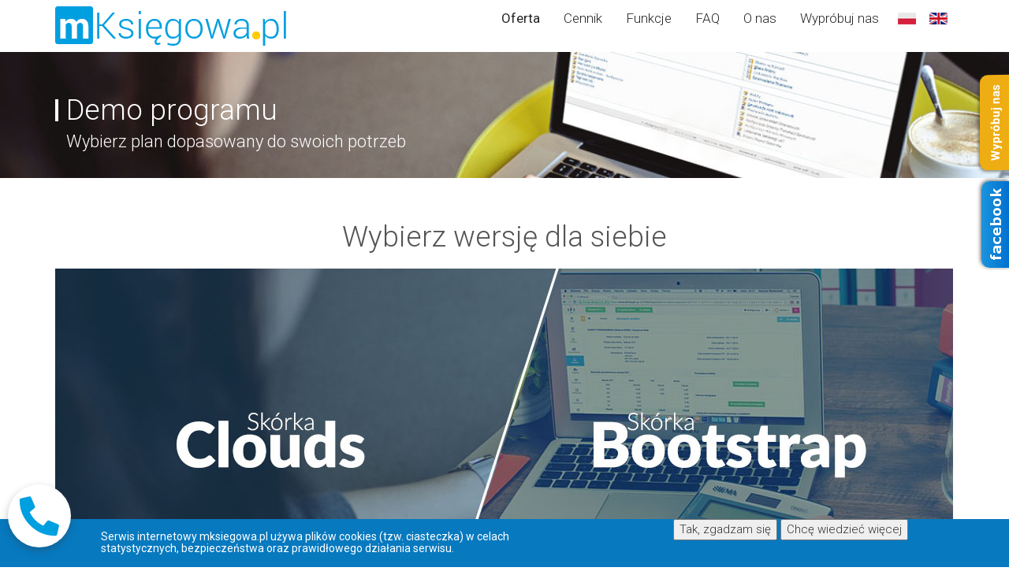

--- FILE ---
content_type: text/html; charset=utf-8
request_url: https://mksiegowa.pl/www/pl/demo-programu
body_size: 7169
content:
<!DOCTYPE html>
<html lang="pl" dir="ltr" prefix="content: http://purl.org/rss/1.0/modules/content/ dc: http://purl.org/dc/terms/ foaf: http://xmlns.com/foaf/0.1/ og: http://ogp.me/ns# rdfs: http://www.w3.org/2000/01/rdf-schema# sioc: http://rdfs.org/sioc/ns# sioct: http://rdfs.org/sioc/types# skos: http://www.w3.org/2004/02/skos/core# xsd: http://www.w3.org/2001/XMLSchema#">
<head>
  <link rel="profile" href="http://www.w3.org/1999/xhtml/vocab" />
  <meta charset="utf-8">
  <meta name="viewport" content="width=device-width, initial-scale=1.0">
  <meta http-equiv="Content-Type" content="text/html; charset=utf-8" />
<link rel="shortcut icon" href="https://mksiegowa.pl/www/sites/all/themes/mksiegowa/favicon.ico" type="image/vnd.microsoft.icon" />
<meta name="description" content="Wybierz wersję dla siebie   " />
<meta name="abstract" content="Wersja demonstracyjna programu pełnej księgowości dla przedsiębiorstw" />
<meta name="generator" content="Drupal 7 (https://www.drupal.org)" />
<link rel="canonical" href="https://mksiegowa.pl/www/pl/demo-programu" />
<link rel="shortlink" href="https://mksiegowa.pl/www/pl/node/3620" />
<meta itemprop="name" content="Demo programu" />
<meta itemprop="description" content="Wybierz wersję dla siebie   " />
  <title>Demo programu | mKsiegowa.pl</title>
  <style>
@import url("https://mksiegowa.pl/www/modules/system/system.base.css?t8h902");
</style>
<style>
@import url("https://mksiegowa.pl/www/modules/field/theme/field.css?t8h902");
@import url("https://mksiegowa.pl/www/modules/node/node.css?t8h902");
@import url("https://mksiegowa.pl/www/sites/all/modules/views/css/views.css?t8h902");
</style>
<style>
@import url("https://mksiegowa.pl/www/sites/all/modules/ctools/css/ctools.css?t8h902");
@import url("https://mksiegowa.pl/www/sites/all/modules/jquerymenu/jquerymenu.css?t8h902");
@import url("https://mksiegowa.pl/www/sites/all/modules/eu_cookie_compliance/css/eu_cookie_compliance.css?t8h902");
</style>
<style>#sliding-popup.sliding-popup-bottom,#sliding-popup.sliding-popup-bottom .eu-cookie-withdraw-banner,.eu-cookie-withdraw-tab{background:#0779BF;}#sliding-popup.sliding-popup-bottom.eu-cookie-withdraw-wrapper{background:transparent}#sliding-popup .popup-content #popup-text h1,#sliding-popup .popup-content #popup-text h2,#sliding-popup .popup-content #popup-text h3,#sliding-popup .popup-content #popup-text p,.eu-cookie-compliance-secondary-button,.eu-cookie-withdraw-tab{color:#ffffff !important;}.eu-cookie-withdraw-tab{border-color:#ffffff;}.eu-cookie-compliance-more-button{color:#ffffff !important;}
</style>
<link type="text/css" rel="stylesheet" href="//cdn.jsdelivr.net/bootstrap/3.3.5/css/bootstrap.css" media="all" />
<style>
@import url("https://mksiegowa.pl/www/sites/all/themes/bootstrap/css/3.3.5/overrides.min.css?t8h902");
@import url("https://mksiegowa.pl/www/sites/all/themes/mksiegowa/css/style.css?t8h902");
@import url("https://mksiegowa.pl/www/sites/all/themes/mksiegowa/css/responsive.css?t8h902");
@import url("https://mksiegowa.pl/www/sites/all/themes/mksiegowa/css/custom.css?t8h902");
</style>
<link type="text/css" rel="stylesheet" href="https://use.fontawesome.com/releases/v5.11.2/css/all.css" media="all" />
  <!-- HTML5 element support for IE6-8 -->
  <!--[if lt IE 9]>
    <script src="https://cdn.jsdelivr.net/html5shiv/3.7.3/html5shiv-printshiv.min.js"></script>
  <![endif]-->
  <script defer="defer" src="https://mksiegowa.pl/www/sites/default/files/google_tag/mksiegowa/google_tag.data_layer.js?t8h902"></script>
<script defer="defer" src="https://mksiegowa.pl/www/sites/default/files/google_tag/mksiegowa/google_tag.script.js?t8h902"></script>
<script src="https://mksiegowa.pl/www/sites/all/modules/jquery_update/replace/jquery/1.10/jquery.js?v=1.10.2"></script>
<script src="https://mksiegowa.pl/www/misc/jquery-extend-3.4.0.js?v=1.10.2"></script>
<script src="https://mksiegowa.pl/www/misc/jquery.once.js?v=1.2"></script>
<script src="https://mksiegowa.pl/www/misc/drupal.js?t8h902"></script>
<script src="https://mksiegowa.pl/www/sites/all/modules/eu_cookie_compliance/js/jquery.cookie-1.4.1.min.js?v=1.4.1"></script>
<script src="//cdn.jsdelivr.net/bootstrap/3.3.5/js/bootstrap.js"></script>
<script src="https://mksiegowa.pl/www/sites/default/files/languages/pl_zcFGZPrlJ0uRLheqG7ZYub4qrVGTLDPGXFuk63MXya8.js?t8h902"></script>
<script src="https://mksiegowa.pl/www/sites/all/modules/jquerymenu/jquerymenu.js?t8h902"></script>
<script src="https://mksiegowa.pl/www/sites/all/themes/mksiegowa/js/mksiegowa.js?t8h902"></script>
<script>jQuery.extend(Drupal.settings, {"basePath":"\/www\/","pathPrefix":"pl\/","ajaxPageState":{"theme":"mksiegowa","theme_token":"0lUeCCOmN73RoPd9o-avb8BqEdu1WiZ6pen38jfCyqY","js":{"0":1,"1":1,"sites\/all\/themes\/bootstrap\/js\/bootstrap.js":1,"sites\/all\/modules\/eu_cookie_compliance\/js\/eu_cookie_compliance.js":1,"https:\/\/mksiegowa.pl\/www\/sites\/default\/files\/google_tag\/mksiegowa\/google_tag.data_layer.js":1,"https:\/\/mksiegowa.pl\/www\/sites\/default\/files\/google_tag\/mksiegowa\/google_tag.script.js":1,"sites\/all\/modules\/jquery_update\/replace\/jquery\/1.10\/jquery.js":1,"misc\/jquery-extend-3.4.0.js":1,"misc\/jquery.once.js":1,"misc\/drupal.js":1,"sites\/all\/modules\/eu_cookie_compliance\/js\/jquery.cookie-1.4.1.min.js":1,"\/\/cdn.jsdelivr.net\/bootstrap\/3.3.5\/js\/bootstrap.js":1,"public:\/\/languages\/pl_zcFGZPrlJ0uRLheqG7ZYub4qrVGTLDPGXFuk63MXya8.js":1,"sites\/all\/modules\/jquerymenu\/jquerymenu.js":1,"sites\/all\/themes\/mksiegowa\/js\/mksiegowa.js":1},"css":{"modules\/system\/system.base.css":1,"modules\/field\/theme\/field.css":1,"modules\/node\/node.css":1,"sites\/all\/modules\/views\/css\/views.css":1,"sites\/all\/modules\/ctools\/css\/ctools.css":1,"sites\/all\/modules\/jquerymenu\/jquerymenu.css":1,"sites\/all\/modules\/eu_cookie_compliance\/css\/eu_cookie_compliance.css":1,"0":1,"\/\/cdn.jsdelivr.net\/bootstrap\/3.3.5\/css\/bootstrap.css":1,"sites\/all\/themes\/bootstrap\/css\/3.3.5\/overrides.min.css":1,"sites\/all\/themes\/mksiegowa\/css\/style.css":1,"sites\/all\/themes\/mksiegowa\/css\/responsive.css":1,"sites\/all\/themes\/mksiegowa\/css\/custom.css":1,"https:\/\/use.fontawesome.com\/releases\/v5.11.2\/css\/all.css":1}},"jcarousel":{"ajaxPath":"\/www\/pl\/jcarousel\/ajax\/views"},"jquerymenu":{"hover":0,"animate":1,"edit_link":1,"click_to_expand":0},"eu_cookie_compliance":{"popup_enabled":1,"popup_agreed_enabled":0,"popup_hide_agreed":0,"popup_clicking_confirmation":1,"popup_scrolling_confirmation":0,"popup_html_info":"\u003Cdiv\u003E\n  \u003Cdiv class =\u0022popup-content\u0022\u003E\n    \u003Cdiv id=\u0022popup-text\u0022\u003E\n      \u003Ch5\u003E\tSerwis internetowy mksiegowa.pl u\u017cywa plik\u00f3w cookies (tzw. ciasteczka) w celach statystycznych, bezpiecze\u0144stwa oraz prawid\u0142owego dzia\u0142ania serwisu.\u003C\/h5\u003E\n    \u003C\/div\u003E\n    \u003Cdiv id=\u0022popup-buttons\u0022\u003E\n      \u003Cbutton type=\u0022button\u0022 class=\u0022agree-button\u0022\u003ETak, zgadzam si\u0119\u003C\/button\u003E\n              \u003Cbutton type=\u0022button\u0022 class=\u0022find-more-button\u0022\u003EChc\u0119 wiedzie\u0107 wi\u0119cej\u003C\/button\u003E\n          \u003C\/div\u003E\n  \u003C\/div\u003E\n\u003C\/div\u003E","use_mobile_message":false,"mobile_popup_html_info":"\u003Cdiv\u003E\n  \u003Cdiv class =\u0022popup-content\u0022\u003E\n    \u003Cdiv id=\u0022popup-text\u0022\u003E\n          \u003C\/div\u003E\n    \u003Cdiv id=\u0022popup-buttons\u0022\u003E\n      \u003Cbutton type=\u0022button\u0022 class=\u0022agree-button\u0022\u003ETak, zgadzam si\u0119\u003C\/button\u003E\n              \u003Cbutton type=\u0022button\u0022 class=\u0022find-more-button\u0022\u003EChc\u0119 wiedzie\u0107 wi\u0119cej\u003C\/button\u003E\n          \u003C\/div\u003E\n  \u003C\/div\u003E\n\u003C\/div\u003E\n","mobile_breakpoint":"768","popup_html_agreed":"\u003Cdiv\u003E\n  \u003Cdiv class=\u0022popup-content agreed\u0022\u003E\n    \u003Cdiv id=\u0022popup-text\u0022\u003E\n      \u003Ch2\u003E\tThank you for accepting cookies\u003C\/h2\u003E\n\u003Cp\u003EYou can now hide this message or find out more about cookies.\u003C\/p\u003E\n    \u003C\/div\u003E\n    \u003Cdiv id=\u0022popup-buttons\u0022\u003E\n      \u003Cbutton type=\u0022button\u0022 class=\u0022hide-popup-button eu-cookie-compliance-hide-button\u0022\u003EUkryj\u003C\/button\u003E\n              \u003Cbutton type=\u0022button\u0022 class=\u0022find-more-button eu-cookie-compliance-more-button-thank-you\u0022 \u003EMore info\u003C\/button\u003E\n          \u003C\/div\u003E\n  \u003C\/div\u003E\n\u003C\/div\u003E","popup_use_bare_css":false,"popup_height":"auto","popup_width":"100%","popup_delay":1000,"popup_link":"http:\/\/mksiegowa.pl\/doc\/pmwiki.php?n=Main.PolitykaPrywatnosci","popup_link_new_window":1,"popup_position":null,"popup_language":"pl","store_consent":false,"better_support_for_screen_readers":0,"reload_page":0,"domain":"","popup_eu_only_js":0,"cookie_lifetime":"100","cookie_session":false,"disagree_do_not_show_popup":0,"method":"default","whitelisted_cookies":"","withdraw_markup":"\u003Cbutton type=\u0022button\u0022 class=\u0022eu-cookie-withdraw-tab\u0022\u003EPrivacy settings\u003C\/button\u003E\n\u003Cdiv class=\u0022eu-cookie-withdraw-banner\u0022\u003E\n  \u003Cdiv class=\u0022popup-content info\u0022\u003E\n    \u003Cdiv id=\u0022popup-text\u0022\u003E\n      \u003Ch2\u003E\tWe use cookies on this site to enhance your user experience\u003C\/h2\u003E\n\u003Cp\u003EYou have given your consent for us to set cookies.\u003C\/p\u003E\n    \u003C\/div\u003E\n    \u003Cdiv id=\u0022popup-buttons\u0022\u003E\n      \u003Cbutton type=\u0022button\u0022 class=\u0022eu-cookie-withdraw-button\u0022\u003EWithdraw consent\u003C\/button\u003E\n    \u003C\/div\u003E\n  \u003C\/div\u003E\n\u003C\/div\u003E\n","withdraw_enabled":false},"bootstrap":{"anchorsFix":"0","anchorsSmoothScrolling":"0","formHasError":1,"popoverEnabled":1,"popoverOptions":{"animation":1,"html":0,"placement":"right","selector":"","trigger":"click","triggerAutoclose":1,"title":"","content":"","delay":0,"container":"body"},"tooltipEnabled":1,"tooltipOptions":{"animation":1,"html":0,"placement":"auto left","selector":"","trigger":"hover focus","delay":0,"container":"body"}}});</script>
	<link rel="stylesheet" href="https://maxcdn.bootstrapcdn.com/font-awesome/4.5.0/css/font-awesome.min.css">
<!-- Google Tag Manager -->
<script>(function(w,d,s,l,i){w[l]=w[l]||[];w[l].push({'gtm.start':
new Date().getTime(),event:'gtm.js'});var f=d.getElementsByTagName(s)[0],
j=d.createElement(s),dl=l!='dataLayer'?'&l='+l:'';j.async=true;j.src=
'https://www.googletagmanager.com/gtm.js?id='+i+dl;f.parentNode.insertBefore(j,f);
})(window,document,'script','dataLayer','GTM-KWB3X9P');</script>
<!-- End Google Tag Manager -->  
</head>
<body class="html not-front not-logged-in no-sidebars page-node page-node- page-node-3620 node-type-page i18n-pl">
  <div id="skip-link">
    <a href="#main-content" class="element-invisible element-focusable">Przejdź do treści</a>
  </div>
    <div class="region region-page-top">
    <noscript aria-hidden="true"><iframe src="https://www.googletagmanager.com/ns.html?id=GTM-KWB3X9P" height="0" width="0" style="display:none;visibility:hidden"></iframe></noscript>
  </div>
  <div id="wrapwrap">
<header id="navbar" role="banner" class="navbar container-fluid navbar-default">
  <div class="container">
    <div class="navbar-header">
              <a class="logo hidden-sm hidden-xs navbar-btn pull-left" href="/www/pl" title="Program księgowy - strona główna">
          <img src="https://mksiegowa.pl/www/sites/all/themes/mksiegowa/logo.png" alt="Program księgowy - strona główna" />
        </a>
				
        <a class="logo hidden-lg hidden-md navbar-btn pull-left" href="/www/pl" title="Program księgowy - strona główna">
          <img src="/www/sites/all/themes/mksiegowa/logo-sm.png" alt="Program księgowy - strona główna" />
        </a>
				
				
				
				
      
              <button type="button" class="navbar-toggle" data-toggle="collapse" data-target=".navbar-collapse">
          <span class="sr-only">Toggle navigation</span>
          <span class="icon-bar"></span>
          <span class="icon-bar"></span>
          <span class="icon-bar"></span>
        </button>
          </div>

          <div class="navbar-collapse collapse">
        <nav role="navigation">
          <!-- 
			<div class="logowanie">         
				  	<i class="fa fa-sign-in" aria-hidden="true"></i><a href="/www/login" title="logowanie">Logowanie</a> 
					</div>
		  -->
                      <ul class="menu nav navbar-nav"><li class="first leaf"><a href="/www/pl/nasza-oferta" title="Oferta programu do pełnej księgowości" class="bold bold">Oferta</a></li>
<li class="leaf"><a href="/www/pl/cennik" title="Cennik programu księgowego online">Cennik</a></li>
<li class="leaf"><a href="/www/pl/funkcjonalnosc" title="Funkcjonalność programu księgowego online">Funkcje</a></li>
<li class="leaf"><a href="/www/pl/faq-czesto-zadawane-pytania">FAQ</a></li>
<li class="leaf"><a href="/www/pl/o-nas">O nas</a></li>
<li class="last leaf"><a href="/www/pl/register">Wypróbuj nas</a></li>
</ul>                              						<ul class="lang menu nav navbar-nav">
						 <li><a href="/www/pl" class="pl" title="program finansowo - księgowy online"></a></li>
						 <li><a href="/www/en" class="en" title="accounting online software in Poland"></a></li>
						</ul>
				</nav>
      </div>
      </div>
</header>

          <div class="title_block" role="complementary">
			  <div class="container">
          <div class="region region-title-block">
    <section id="block-views-title-block-block" class="block block-views clearfix">

      
  <div class="view view-title-block view-id-title_block view-display-id-block view-dom-id-9bf5a6163b1beee81d1f2ef101fbcd8e">
        
  
  
      <div class="view-content">
        <div class="views-row views-row-1 views-row-odd views-row-first views-row-last">
      
  <div class="views-field views-field-title">        <span class="field-content"><div class="title"> 
<h1 class="page-header">Demo programu</h1>
<div class="podtytul">Wybierz plan dopasowany do swoich potrzeb</div>
</div></span>  </div>  </div>
    </div>
  
  
  
  
  
  
</div>
</section>
  </div>
				</div>
      </div>  <!-- /#title_block -->
    
	
		
<div class="main-container container-fluid">
 <div class="container">
  <header role="banner" id="page-header">
    
      </header> <!-- /#page-header -->

  <div class="row">

    
    <section class="col-sm-12">
                  <a id="main-content"></a>
                    <h1 class="page-header">Demo programu</h1>
                                                          <div class="region region-content">
    <article id="node-3620" class="node node-page clearfix" about="/www/pl/demo-programu" typeof="foaf:Document">
    <header>
            <span property="dc:title" content="Demo programu" class="rdf-meta element-hidden"></span>      </header>
    <div class="field field-name-body field-type-text-with-summary field-label-hidden"><div class="field-items"><div class="field-item even" property="content:encoded"><h2 class="title-demo">
	Wybierz wersję dla siebie</h2>
<div class="row">
<div class="col-sm-12 hidden-sm hidden-xs">
		<img alt="program księgowy - wersja demo" class="img-responsive " src="/www/sites/default/files/demo.jpg" /><p> </p>
</div>
<div class="demo col-md-6">
		<img alt="program finansowo - księgowy wersja demo" class="img-responsive hidden-lg hidden-md" src="/www/sites/default/files/demo-k.png" /><h3>
			Dedykowana dla księgowych</h3>
<div class="rtecenter">
			- Szybkość działania</div>
<div class="rtecenter">
			- Tabulacja</div>
<div class="rtecenter">
			- Skróty klawiszowe</div>
<div class="rtecenter">
			- Idealny dla dużego ekranu</div>
</div>
<div class="demo col-md-6">
		<img alt="pełna księgowość online - wersja demo" class="img-responsive hidden-lg hidden-md" src="/www/sites/default/files/demo-p.png" /><h3>
			Dedykowana dla przedsiębiorców</h3>
<div class="rtecenter">
			- Intuicyjny i przejrzysty</div>
<div class="rtecenter">
			- Panel managera</div>
<div class="rtecenter">
			- Proste filtrowanie</div>
<div class="rtecenter">
			- Idealny na urządzenia mobilne</div>
</div>
<div class="col-lg-12">
<div class="dashed">
<div class="rtecenter">
				 </div>
<h1 class="rtecenter">
				<a href="/www/porownanie-skorek-programu" title="na tej stronie można zobaczyc czym różnią się 2 podstawowe skórki programu mksiegowa">Porównanie skórek programu</a></h1>
<div itemscope="" itemtype="http://schema.org/SoftwareApplication">
<p> </p>
<p>Wersja demonstracyjna programu <span class="mk-text">mKsiegowa.pl</span> jest zawsze dostępna na naszej stronie www, bez konieczności wypełniania jakichkolwiek formularzy. Dane do logowania znajdziesz na ekranie logowania programu.</p>
<p> </p>
<p>				<b>Podczas zapoznawania się z programem przydatne mogą być następujące informacje:</b></p>
<ul><li>
						<a href="/www/pl/dokumentacja" title="dokumentacja programu księgowego online">dokumentacja</a> jest zawsze dostępna w programie pod klawiszem pomoc u góry ekranu</li>
<li>
						<a href="/www/film" title="filmy instruktażowe programu księgowego online">filmy instruktażowe</a> pomogą przy rozpoczęciu pracy z programem</li>
<li>
						zapraszamy na nasze <a href="/www/webinaria" title="webinar na temat programu księgowego online">webinar</a></li>
<li>
						w wersji DEMO jest włączony system pomocy kontekstowej (tzw. hinty); w razie potrzeby można kliknąć w tukana, gdzie jest instrukcja umożliwiająca wyłączenie pomocy</li>
</ul></div>
</div>
<div class="col-lg-12 italic uwaga">
			<b>Uwaga:</b></div>
<div class="col-lg-12 italic uwaga">
			Niektóre, bardziej zaawansowane funkcje programu są w wersji demo wyłączone. Ponadto dane wprowadzone w wersji DEMO mogą być widoczne dla innych.</div>
<div class="col-lg-12 italic uwaga">
			Aby w pełni przetestować program zapraszamy do skorzystania z <a href="/www/register" title="program księgowy online - rejestracja">miesięcznego okresu promocyjnego</a>, w którym udostępniamy wszystkie funkcjonalności.</div>
<div class="col-lg-11 col-md-11 opinia">
<div class="text-blue">
				Miło nam będzie, jeżeli po wypróbowaniu wersji <a href="/www/demo" title="demo programu księgowego online">DEMO</a> wyrażą Państwo opinię o programie, lub skorzystają z miesięcznego okresu promocyjnego.</div>
</div>
</div>
</div>
<p> </p>
</div></div></div>    </article>
  </div>
      		</section>

    
  </div>
 </div>	
</div>

          <div class="footer_one" role="complementary">
			  <div class="container">
          <div class="region region-footer-one">
    <section id="block-block-29" class="block block-block clearfix">

      
  <div class="row">
 <div class="col-lg-8 col-md-8"><h2 class="title-testuj">Wypróbuj już teraz <span class="bold">całkowicie za darmo!</span></h2></div>
 <div class="link-testuj col-lg-4 col-md-4"><a href="/www/register" class="testuj">Wypróbuj program</a></div>
</div>
</section>
  </div>
				</div>
      </div>  <!-- /#footer_one-->
    	
  <a name="kontakt"></a>
  <footer class="footer container-fluid">
   <div class="container">
    <div class="row">

		 <!-- /#footer3-->		
		
		      <div class="footer2 col-lg-8 col-md-8 col-lg-pull-4 col-md-pull-4" role="complementary">
          <div class="region region-footer2">
    <section id="block-block-10" class="block block-block clearfix">

        <h2 class="block-title">Poznaj nas</h2>
    
  <div class="row">
<div class="col-sm-4">
	<ul class="menu nav menu-footer">
		<li>
			<a alt="księgowość online - oferta" href="/www" title="oferta księgowość online">Strona główna</a></li>
		<li>
			<a alt="program księgowy online - cennik" href="/www/cennik" title="Cennik programu księgowego">Cennik</a></li>
		<li>
			<a alt="program księgowy online - demo" href="/www/demo-programu" title="Demo programu księgowego">Demo programu</a></li>
		<li>
			<a alt="program księgowy online - kontakt" href="/www/kontakt" title="Kontakt">Kontakt</a></li>
	</ul>
</div>
<div class="col-sm-4">
	<ul class="menu nav menu-footer">
		<li>
			<a alt="oferta na program księgowy online" href="/www/oferta-nbr" title="program księgowy online - oferta">Program księgowy</a></li>
		<li>
			<a alt="Internetowe Biuro rachunkowe - oferta" href="/www/oferta_br" title="Internetowe Biuro rachunkowe">Biuro rachunkowe</a></li>
		<li>
			<a alt="księgowość online - rekomendacje" href="/www/program-ksiegowy-opinie" title="program ksiegowy opinie">Rekomendacje</a></li>
		<li>
			<a href="/www/funkcjonalnosc" title="Funkcjonalność programu księgowego">Funkcjonalność</a></li>
	</ul>
</div>
<div class="col-sm-4">
	<ul class="menu nav menu-footer">
		<li>
			<a alt="program księgowy - filmy" href="/www/film" title="Księgowość internetowa - filmy instruktażowe">Filmy instruktażowe</a></li>
		<li>
			<a alt="Księgowość online - dokumentacja" href="https://mksiegowa.pl/doc" target="_blank" title="Księgowość internetowa - dokumentacja">Dokumentacja</a></li>
		<li>
			<a alt="blog na temat księgowości online" href="/www/aktualnosci" title="Księgowość internetowa - blog">Aktualności</a></li>

	</ul>
</div>

</div>
<div class="row">
<div class="col-xs-12">
<div class="social">
<ul id="social-ikonki">
<li>
<a id="fb" alt="mKsiegowa.pl @ facebook" href="https://www.facebook.com/mKsiegowapl-200230596656409/" title="mKsiegowa.pl @ facebook"><i class="fa fa-facebook-square" aria-hidden="true"></i></a>
</li>
<li>
<a id="gplus" alt="mKsiegowa.pl @ Google+" href="https://plus.google.com/+MksiegowaPl/" title="mKsiegowa.pl @ Google+"><i class="fa fa-google-plus-square" aria-hidden="true"></i></a>
</li>
<li>
<a id="twitter" alt="mKsiegowa.pl @ twitter" href="https://twitter.com/mKsiegowa" title="mKsiegowa.pl @ twitter"><i class="fa fa-twitter-square" aria-hidden="true"></i></a>
</li>
<li>
<a id="youtube" alt="mKsiegowa.pl @ YouTube" href="http://www.youtube.com/channel/UC-UhQ8-2ZU2yTfOb2-S4N-g" title="mKsiegowa.pl @ YouTube"><i class="fa fa-youtube-square" aria-hidden="true"></i></a>
</li>
</ul>
</div>
<div class="kontakt">Kontakt z nami: <a alt="Księgowość internetowa - email" href="mailto:biuro@mksiegowa.pl" title="Księgowość internetowa - kontakt">biuro (at) mksiegowa.pl</a></div
</div>
</div>

</section>
  </div>
			</div>
     <!-- /#footer2-->	
		
		</div>
	 </div>
	</footer>

            <div class="widget-block wi-close">
        <div class="phone-widget"><i class="fas fa-phone fa-flip-horizontal"></i></div>
        <div class="phone" style="display: none;">
          <div class="close-widget"><i class="far fa-times-circle"></i></div>
               <div class="region region-phone">
    <section id="block-block-37" class="block block-block clearfix">

      
  <div class="tel-widget">
<div class="widget-photo">
<a href="tel:"><img src="https://mksiegowa.pl/www/sites/all/themes/mksiegowa/img/ikonka-kontakt.png" class="img-responsive" alt="Kontakt"><br/></a>
</div>
</div>
</section>
  </div>
        </div>  
      </div>
       
	
        <div id="box-right">  <div class="region region-box-right">
    <section id="block-block-31" class="block block-block clearfix">

      
  <a class="box-link" href="/www/register" title="program księgowy od 20 zł za miesiąc">Wypróbuj nas</a>
</section>
  </div>
</div>
      	
		
<div id="face-slider">
	<div id="tab"></div>
	<div id="face-code">
	<div id="fb-root"></div>
<script>(function(d, s, id) {
  var js, fjs = d.getElementsByTagName(s)[0];
  if (d.getElementById(id)) return;
  js = d.createElement(s); js.id = id;
  js.src = "//connect.facebook.net/pl_PL/sdk.js#xfbml=1&version=v2.8";
  fjs.parentNode.insertBefore(js, fjs);
}(document, 'script', 'facebook-jssdk'));</script>

<div class="fb-page" data-href="https://www.facebook.com/mKsiegowapl-200230596656409/" data-tabs="timeline" data-width="350" data-height="400" data-small-header="false" data-adapt-container-width="true" data-hide-cover="false" data-show-facepile="true"><blockquote cite="https://www.facebook.com/mKsiegowapl-200230596656409/" class="fb-xfbml-parse-ignore"><a href="https://www.facebook.com/mKsiegowapl-200230596656409/">mKsiegowa.pl</a></blockquote></div>
	
	
	</div>
</div>		
	
</div>  <script>function euCookieComplianceLoadScripts() {}</script>
<script>var eu_cookie_compliance_cookie_name = "";</script>
<script src="https://mksiegowa.pl/www/sites/all/themes/bootstrap/js/bootstrap.js?t8h902"></script>
<script src="https://mksiegowa.pl/www/sites/all/modules/eu_cookie_compliance/js/eu_cookie_compliance.js?t8h902"></script>
</body>
</html>


--- FILE ---
content_type: text/css
request_url: https://mksiegowa.pl/www/sites/all/themes/mksiegowa/css/style.css?t8h902
body_size: 5589
content:
/**
 * Place your custom styles here.
 */

@import 'https://fonts.googleapis.com/css?family=Roboto:300,400,700&subset=latin-ext'; 
@import url('https://fonts.googleapis.com/css?family=Lato:300,400,700,900&subset=latin-ext');


body {
    background: #fff;
    color: #333333;
    font-family: "Roboto","Helvetica Neue",Helvetica,Arial,sans-serif;
    font-size: 15px;
    line-height: 1.42857;
		font-weight: 200;
}

#wrapwrap {
    background-color: #fff;
    display: block;
    height: auto;
    min-height: 100%;
    position: relative;
}
#wrapwrap {
    display: table;
    height: 100%;
    position: relative;
    table-layout: fixed;
    width: 100%;
		padding-bottom: 400px;
}

.main-container {
    padding-bottom: 40px;
}

.navbar {
    border-radius: 0px;
}
 
 .navbar.container, 
 .navbar.container-fluid {
    margin-top: 0px;
		margin-bottom: 0px;
}

.not-front .navbar-default {
    background-color: #fff;
}
 
.navbar-default {
    background-color: transparent;
    border-color: transparent;
		border: 0px solid transparent;
		z-index: 20;
}

.navbar-default.navbar-fixed-top {
    background-color: #ffffff;
    box-shadow: 0 1px 1px 0 rgba(0, 0, 0, 0.17);
    color: #5a5f68;
		transition: background 500ms cubic-bezier(0.55, 0, 0.1, 1) 0ms, visibility 0ms linear 500ms, box-shadow 500ms linear 0ms;
}

.navigation a {
        transition-duration:4s;
        -webkit-transition-duration:4s; /* dla Google Chrome, Safari, Opera 15+ */
}


.logowanie {
 text-align: right;
 margin-right: 10px;
}

.logowanie a {
    font-size: 13px;	
    font-family: 'Roboto', sans-serif;
    font-weight: 200;
    color: #323232;
}

.logowanie .fa {
    font-size: 20px;
    margin-right: 5px;
}

.navbar-collapse{
    position: relative;
    margin-right: 0px !important;
	padding-right: 0px !important;
	padding-top: 8px;
	float: right;
}

.navbar-fixed-top.navbar-default .navbar-nav > li > a,
.navbar-fixed-top.navbar-default .navbar-nav > .active > a, 
.navbar-fixed-top.navbar-default .navbar-nav > .active > a:hover, 
.navbar-fixed-top.navbar-default .navbar-nav > .active > a:focus {
   color: #252525;
}

.navbar-default .navbar-nav > li > a{
    font-weight: 300;
}

.navbar-default .navbar-nav > li > a,
.navbar-default .navbar-nav > .active > a, 
.navbar-default .navbar-nav > .active > a:hover, 
.navbar-default .navbar-nav > .active > a:focus {
    background-color: transparent;
    color: #fff;
		font-family: 'Roboto', sans-serif;
		font-size: 17px;
    color: #fff;
}

.not-front .navbar-default .navbar-nav > li > a,
.not-front .navbar-default .navbar-nav > .active > a, 
.not-front .navbar-default .navbar-nav > .active > a:hover, 
.not-front .navbar-default .navbar-nav > .active > a:focus {
   color: #252525;     
}

.not-front .navbar-default .navbar-nav > li > a:hover,
.not-front .navbar-default .navbar-nav > li > a:focus, 
.navbar-fixed-top.navbar-default .navbar-nav > li > a:hover,
.navbar-fixed-top.navbar-default .navbar-nav > li > a:focus {
    text-decoration: underline;
		color: #252525;
}

.navbar-default .navbar-nav > li > a:hover,
.navbar-default .navbar-nav > li > a:focus {
    text-decoration: underline;
		color: #fff;
}

.navbar-default .navbar-nav > li > a.bold {
    font-weight: 400;
}

.not-front .navbar-nav > li > a {
    padding-bottom: 15px;
    padding-top: 5px;
}

a.pl,
a.en {
	 width: 40px;
	 height: 60px;
}

.not-front a.pl,
.not-front a.en {
	 width: 40px;
	 height: 35px;
}

.not-front a.pl {
   background: rgba(0, 0, 0, 0) url("../img/bg_pl.png") no-repeat center 8px; 
}

.not-front a.en {
   background: rgba(0, 0, 0, 0) url("../img/bg_en.png") no-repeat center 8px; 
}

a.pl {
   background: rgba(0, 0, 0, 0) url("../img/bg_pl.png") no-repeat center 18px; 
}

a.en {
   background: rgba(0, 0, 0, 0) url("../img/bg_en.png") no-repeat center 18px; 
}

.slideshow {
    background: rgba(0, 0, 0, 0) url("../img/bg_flexislider.jpg") no-repeat fixed center center / cover ;
		min-height: 680px;
    position: relative;
    top: -68px;
    left: 0;
    right: 0;
		margin-bottom: -68px;
		z-index: 1;
}

.footer_one,
.main-container,
.info,
.info2,
.info3{
		z-index: 1;
    height: auto;
    position: relative;
    white-space: normal;
    z-index: 1;		
}

.info3,
.info2,
.main-container {
    background-color: #ffffff;
}

.flexslider {
    background: transparent none repeat scroll 0 0;
    border: 0px solid #fff;
    border-radius: 0px;
    margin: 0px;
    position: relative;
}


.view-partnerzy .view-content ul.slides li {
  -ms-filter:"progid:DXImageTransform.Microsoft.Alpha(Opacity=50)";
  filter: alpha(opacity=50);
  opacity: 0.5;
}


.slider {
  position: relative;
	top: 150px;
}

.slider h1 {
    font-family: 'Roboto', sans-serif;
    //font-weight: 700;
    font-size: 40px;
    color: #fff;
    line-height: 150%;
}

.slider h3 {
    font-family: 'Roboto', sans-serif;
    font-weight: 300;
		font-size: 17px;
    color: #fff;
}

.slider p {
    font-family: 'Roboto', sans-serif;
    font-weight: 700;
		font-size: 17px;
    color: #fff;
}

.slider .linki a{
    font-family: 'Roboto', sans-serif;
    font-weight: 300;
		font-size: 17px;
    color: #fff;
}

.slider .linki,
.slider .demo {
    clear: left;
		width: 100%;
		
}

.slider .demo a:focus,
.slider .demo a:hover {
   text-decoration: none;
}

.slider .demo a {
		font-family: 'Roboto', sans-serif;
    font-weight: 700;
		font-size: 26px;
    color: #fff; 
		background: #009fe0;
		display: block;
		border-radius: 5px;
		padding: 20px;
		margin: 20px 0 5px;
		float: left;
}


.info {
   background: #f7f7f7;
	 padding: 10px 0;
}

.referencje .logo, 
.partnerzy .logo {
  padding: 20px 0;
}

.referencje h3,
.partnerzy h3 {
   color: #6a6a6a;
		font-family: 'Roboto', sans-serif;
    font-weight: 200;
		font-size: 20px;
		margin: 0;
		border-right: 1px solid #dcdcdc;
}


.referencje h3{
		padding: 30px 0;
}

.partnerzy h3 {
		padding: 10px 0;
 }

.blue {
   color: #009fe0;
}

.light {
   font-weight: 200;
}

.bold {
   font-weight: 700;
}

.blok-title {
    color: #838282;
		font-family: 'Roboto', sans-serif;
    font-weight: 200;
		font-size: 32px;  
		text-align: center;
}


.funkcjonalnosc .view-header {
 margin-bottom: 50px;
}

.funkcjonalnosc .views-row {
   margin-bottom: 50px;
   border-radius: 5px; 
   border: 1px solid #ffffff;
	 padding: 10px 15px 10px;
	 
}

#block-views-funkcjonalno-block .funkcjonalnosc .views-row.views-row-2 {
  border-radius: 5px; 
  border: 1px solid #009fe0;
}

.ikona {
  text-align: center;
	width: 100%;
}

.ikona img {
  margin: 0 auto;
}

.funk-title {
    color: #838282;
		font-family: 'Roboto', sans-serif;
    font-weight: 200;
		font-size: 27px;  
		text-align: center;  
}

.body {
    color: #606162;
		font-family: 'Roboto', sans-serif;
    font-weight: 200;
		font-size: 15px;  
		text-align: center;
		min-height: 140px;
}

.link-wiki {
		text-align: center; 
}

.link-wiki a {
    color: #606162;
		font-family: 'Roboto', sans-serif;
    font-weight: 200;
		font-size: 13px;  
}

#block-views-funkcjonalno-block-1 {
   border-bottom: 1px dashed #dadada;
}

.button-last button {
   background: transparent;
    color: #a2a2a2;
		font-family: 'Roboto', sans-serif;
    font-weight: 200;
		font-size: 19px;  
    border: none;
    text-decoration: none;
    display: block;
		margin: 10px auto;
		padding-right: 25px;
		background: rgba(0, 0, 0, 0) url("../img/bg_button_close.png") no-repeat right center;
}

.button-last button.collapsed {
    background: rgba(0, 0, 0, 0) url("../img/bg_button_open.png") no-repeat right center;
}

.img-osoba {
  float: left;
	width: 115px;
	height: 280px;
	padding-top: 50px;
}

.img-osoba img {
   border-radius: 50%;
	 width: 100px !important;
}


.opinie {
    background: url("../img/bg_opinie.jpg") no-repeat center center fixed;
    -webkit-background-size: cover;
    -moz-background-size: cover;
    -o-background-size: cover;
    background-size: cover;
    background-color: rgba(0, 0, 0, 0);
    left: 0;
    min-height: 600px;
    position: relative;
    right: 0;
    z-index: 1;
    padding: 30px 0;
    overflow: hidden;
}

.opinie h2.title-opinie{
		color: #646464;
		font-family: 'Roboto', sans-serif;
    font-weight: 400;
		font-size: 40px;
		margin-bottom: 30px;
}

.opinie .info-opinie{
		color: #5f5f5f;
		font-family: 'Roboto', sans-serif;
    font-weight: 200;
		font-size: 14px;
		margin-bottom: 70px;
}

.opinie h4.title-opinie{
		color: #00a6ed;
		font-family: 'Roboto', sans-serif;
    font-weight: 200;
		font-size: 27px;
}

.opinie .opinia-body {
		color: #5f5f5f;
		font-family: 'Roboto', sans-serif;
    font-weight: 200;
		font-size: 17px;
		linie-height: 19px;
}

.opinie .opinia-podpis{
		color: #5f5f5f;
		font-family: 'Roboto', sans-serif;
    font-weight: 200;
		font-size: 14px;
		margin-top: 15px;
}

.referencje .view-content {
   padding-top: 15px;
	 padding-bottom: 15px;
}

.referencje {
    padding: 30px 0;
		overflow: hidden;
}

.klienci {
    background-image: url("../img/bg_klienci.jpg");
		background-position: center top;
    background-repeat: no-repeat;
    background-size: cover;
    overflow: hidden;
    left: 0;
    min-height: 660px;
    position: relative;
    right: 0;
    z-index: 1;
}

.klienci-info {
    text-align: center;
    margin-top: 150px;
}

h2.title-klienci {
		color: #535353;
		font-family: 'Roboto', sans-serif;
    font-weight: 200;
		font-size: 50px;
		margin: 30px 0;
}

.aktualnosci h2 {
		margin: 30px 0;
}

.aktualnosci h2 a{
		color: #696969;
		font-family: 'Roboto', sans-serif;
    font-weight: 200;
		font-size: 42px;
}

.aktualnosci .img-responsive img {
    margin: 0 auto;
}

.img-responsive img {
    max-width: 100%;
		height: auto;
		display: block;
}

.aktualnosci .title-artykul {
   margin: 10px 0;
	 text-align: center;
}

.aktualnosci .title-artykul a{
		color: #898989;
		font-family: 'Roboto', sans-serif;
    font-weight: 400;
		font-size: 15px;  
}


.aktualnosci .body-artykul {
		color: #898989;
		font-family: 'Roboto', sans-serif;
    font-weight: 200;
		font-size: 13px;  
		margin-bottom: 10px;
}

a.read-more {
		color: #898989;
		font-family: 'Roboto', sans-serif;
    font-weight: 400;
		font-size: 13px;  
}

.aktualnosci .views-field-nothing{
   padding: 20px;
	 border: 1px solid #e6e6e6;
	 overflow: hidden;
	 margin-bottom: 20px;
}


.footer_one h2.title-testuj {
    margin: 0;
		color: #fff;
		font-family: 'Roboto', sans-serif;
    font-weight: 200;
		font-size: 32px; 
		text-align: center;
}

.footer_one a.testuj {
		color: #009fe0;
		font-family: 'Roboto', sans-serif;
    font-weight: 700;
		font-size: 31px; 
		text-align: center;
		padding: 10px 25px;
		background: #fff;
		-webkit-box-shadow: 10px 14px 19px -8px rgba(0,0,0,0.75);
    -moz-box-shadow: 10px 14px 19px -8px rgba(0,0,0,0.75);
    box-shadow: 10px 14px 19px -8px rgba(0,0,0,0.75);
		border-radius: 10px;
}

.footer_one a.testuj:focus,
.footer_one a.testuj:hover {
    text-decoration: none;
}

.footer_one {
    background-color: #009fe0;
		padding: 30px 0;
		overflow: hidden;
		box-shadow: 0 1px 1px 0 rgba(0, 0, 0, 0.17);
}

.menu-footer.nav > li > a {
    display: block;
    padding: 10px 15px 10px 0;
    position: relative;
		font-size: 17px;
		font-family: 'Roboto', sans-serif;
		font-weight: 200;
}


.menu-footer.nav > li > a:focus,
.menu-footer.nav > li > a:hover {
    background: transparent;
		text-decoration: underline;
}


.footer .kontakt {
		font-size: 17px;
		font-family: 'Roboto', sans-serif;
		font-weight: 200; 
		clear: both;
}

.footer .block-title {
		color: #FFFFFF;
		font-family: 'Roboto', sans-serif;
    font-weight: 400;
		font-size: 20px;
}

.footer .social {
		clear: both;
		padding-top: 25px;
		padding-bottom: 25px;
		overflow: hidden;
}


.footer ul#social-ikonki {
    margin: 0;
		padding:0;
}

.footer ul#social-ikonki li {
    display: block;
    float: left;
    line-height: 2;
    list-style: outside none none;
    margin: 0 30px 0 0;
    padding: 0;
}

.footer ul#social-ikonki a .fa {
   color: #fff;
	 font-size: 30px;
	 display: block;
}

.footer ul#social-ikonki a:focus,
.footer ul#social-ikonki a:hover,
.footer ul#social-ikonki a .fa:hover {
   color: #00a3e5;
	 text-decoration: none;
}

.form-control:focus {
    box-shadow: none;
}

.form-control {
    background-color: #fff;
    background-image: none;
    border: 1px solid #ccc;
    border-radius: 0 5px 5px 0;
    box-shadow: none;
    color: #555;
    display: block;
    font-size: 15px;
    height: 42px;
    line-height: 1.42857;
    padding: 8px 12px;
    transition: none;
    width: 100%;
}

.footer3 .form-group {
    margin-bottom: 7px;
}

.footer3 .imie {
	 background: rgba(0, 0, 0, 0) url("../img/bg_imie.png") no-repeat left center;
	 padding-left: 47px;
	 height: 42px;
	 margin-left: -47px;
}

.footer3 .e-mail {
	 background: rgba(0, 0, 0, 0) url("../img/bg_email.png") no-repeat left center;
	 padding-left: 47px;
	 height: 42px;
	 margin-left: -47px;
}

.footer3 .telefon {
	 background: rgba(0, 0, 0, 0) url("../img/bg_telefon.png") no-repeat left center;
	 padding-left: 47px;
	 height: 42px;
	 margin-left: -47px;
}

.footer3 .wiadomosc {
	 background: rgba(0, 0, 0, 0) url("../img/bg_wiadomosc.png") no-repeat left top;
	 padding-left: 47px;
	 margin-left: -47px;
}

.footer3 .webform-submit {
    background: #009fe0 none repeat scroll 0 0;
    border: medium none;
    box-shadow: 5px 7px 8px -4px rgba(0, 0, 0, 0.75);
    color: #ffffff;
    float: right;
    font-family: "Roboto",sans-serif;
    font-size: 18px;
    font-weight: 400;
    padding: 8px 20px;
}

.footer{
    bottom: 0;
    left: 0;
    position: fixed;
    right: 0;
    top: auto;
    z-index: 0;
		background-color: #025c81;
    color: #fff;
    height: auto;
    min-height: 300px;
    width: 100%;
    border-top: 0px solid #e5e5e5;
    margin-top: 0px;
    padding-bottom: 36px;
    padding-top: 35px;
}

.footer a {
   color: #fff;
}


.node-type-page .main-container h1.page-header {
   display: none;
}

.title_block h1.page-header {
    border-bottom: medium none;
    border-left: 4px solid #fff;
    color: #fff;
    font-family: "Roboto",sans-serif;
    font-size: 37px;
    //font-weight: 700;
    line-height: 28px;
    margin: 60px 0 10px;
    padding-bottom: 0;
    padding-left: 10px;
}

.title_block .podtytul {
    padding-left: 14px;
		color: #fff;
    font-family: "Roboto",sans-serif;
    font-size: 22px;
    font-weight: 200;
}

.title-demo {
		color: #545454;
    font-family: "Roboto",sans-serif;
    font-size: 37px;
    font-weight: 200;
		text-align: center;
		margin-bottom: 20px;

}

.title_block {
    background-image: url("../img/bg_title_block.jpg");
    background-position: center top;
    background-repeat: no-repeat;
    background-size: cover;
    min-height: 160px;
    overflow: hidden;
    position: relative;
    z-index: 1;
}

.demo img {
   margin: 0 auto;
}

.demo {
    text-align: center;
}

.demo h3 {
		color: #333333;
    font-family: "Roboto",sans-serif;
    font-size: 29px;
		font-weight: 700;
		margin-bottom: 40px;
}

.demo .rtecenter {
    margin-bottom: 10px;
		font-size: 20px;
		color: #333333;
    font-family: "Roboto",sans-serif;
		font-weight: 200;
}

.dashed {
		border: 1px dashed #ccc;
		padding: 15px;
		border-radius: 10px;
		margin: 20px 0;
}

.italic {
   font-style: italic;
}

.uwaga {
   font-size: 13px;
}

.opinia {
	 background: rgba(0, 0, 0, 0) url("../img/bg_opinia.png") no-repeat right 30px;
   padding: 20px 70px 20px 20px;
}

.opinia .text-blue{ 
   background: #009fe0;
	 color: #fff;
	 padding: 15px 20px; 
	 border-radius: 5px;
	 font-size: 20px;
	 font-weight: 700;
	 text-align: center;
}

.blok-miesiac {
	font-family: 'Lato', sans-serif;
  border: 1px solid #ccc;
	width: 72px; 
	height: 72px;
	display: block;
	float: left;
	text-align: center;
	font-size: 15px;
  color: #979797;
}

.blok-miesiac:hover,
.blok-miesiac:focus {
  color: #43a1db;
	text-decoration: none;
}


.blok-miesiac h2 {
   font-size: 24px;
	 font-weight: 700;
	 margin: 0;
	 margin: 10px 0 0;
}

.linia-xs {
    display: inline;
    float: left;
    height: 72px;
    width: 15px;
	  background: rgba(0, 0, 0, 0) url("../img/bg_linia_xs.png") no-repeat center center;
}

.linia {
    display: inline;
    float: left;
    height: 72px;
    width: 72px;
	  background: rgba(0, 0, 0, 0) url("../img/bg_linia.png") no-repeat center center;
}

.miesiace {
   margin: 10px auto;
   width: 505px;
	 overflow: hidden;
}


.info-abonament {
   background: #f0be00;
	 padding: 15px;
	 border-radius: 10px;
	 color: #fff;
	 font-family: 'Lato', sans-serif;
	 font-size: 25px;
	 font-weight: 300;
	 text-align: center;
	 margin-top: 15px;
	 margin-bottom: 15px;
}

#cennik{
    margin-top: -135px;
    padding-top: 135px;
}

#cennik::before {
    content: " ";
    display: block;
    height: 135px;
    margin-top: -135px;
    visibility: hidden;
}


.bilans .polecamy {
    position: absolute;
		top: 110px;
		left: -23px;
    height: 76px;
    width: 112px;
	  background: rgba(0, 0, 0, 0) url("../img/bg_polecamy.png") no-repeat center center;
}

.bilans.active {
    background: #fff none repeat scroll 0 0;
    border: 3px solid #f0be00;
    border-radius: 10px;
    margin-left: -17px;
    margin-right: -17px;
}

.bilans.mbilans {
    margin: 0 -22px 15px;
		z-index: 10;
}

.bilans .title-bilnas {
	 color: #43a1db;
	 font-family: 'Lato', sans-serif;
	 font-size: 20px;
	 font-weight: 700;
	 text-align: center;
}

.bilans {
   border: 1px solid #ccc;
	 border-radius: 10px;
	 position: relative;
	 z-index:1;
   margin: 17px -15px 15px;	 
	 text-align: center;
	 background: #fff;
}

.bilans .cennik {
   background: #43a1db;
	 width: 100%;
	 min-height: 80px;
	 text-align: center;
	 color: #fff;
	 font-family: 'Lato', sans-serif;
	 font-size: 20px;
	 font-weight: 700;
	 margin-bottom: 15px;
}

.bilans.active .cennik {
   background: #f0be00;  
}

h3.cena {
	 font-family: 'Lato', sans-serif;
	 font-size: 40px;
	 font-weight: 700;
   line-height: 40px;
	 margin: 0;
}

.bilans .dlakogo {
   text-align: center;
	 font-family: 'Lato', sans-serif;
	 font-size: 13px;
	 font-weight: 200;
	 color: #434343;
	 padding: 0 15px 10px;
	 border-bottom: 1px solid #ccc;
	 margin: 10px;
}

.bilans.active .dlakogo h3.kogo {
	 color: #f0be00;
}


.bilans .dlakogo h3.kogo {
	 font-family: 'Lato', sans-serif;
	 font-size: 19px;
	 font-weight: 700;
	 color: #43a1db;
}

.bilans .pomoc{
	 font-family: 'Lato', sans-serif;
	 font-size: 17px;
	 font-weight: 200;
	 text-align: center;
	 margin: 10px;
	 padding: 0 15px;
   color: #898989;
}

.bilans .pomoc .pomoc2 {
   border: 1px solid #ccc;
	 padding: 0 10px;
	 overflow: hidden;
	 margin-top: 10px;
}


ul.pomoc-ul {
  margin: 0;
	padding: 0;
}

ul.pomoc-ul li {
   display: block;
	 width: 100%;
	 float: left;
	 border-bottom: 1px solid #ccc;
	 padding: 10px 0;
}

ul.pomoc-ul li.last {
   border-bottom: none;
}

.bilans a.demo {
    background: #43a1db none repeat scroll 0 0;
    border-radius: 5px;
    color: #fff;
    display: block;
    font-family: "Lato",sans-serif;
    font-size: 33px;
    font-weight: 700;
    margin: 10px auto;
    padding: 0 20px;
    text-align: center;
    width: 190px;		
}

.bilans a.demo:focus,
.bilans a.demo:hover {
   text-decoration: none;
} 

.bilans a.wybor{
   color: #898989;
}


.pomoc2 button {
    background: rgba(0, 0, 0, 0) url("../img/bg_zobacz_close.png") no-repeat scroll right center;
    border: medium none;
    color: #898989;
    display: block;
		font-weight: 700;
    font-family: "Lato",sans-serif;
    font-size: 12px;
    margin: 10px auto;
    padding-right: 25px;
    text-decoration: none;
}

.pomoc2 button.collapsed {
    background: rgba(0, 0, 0, 0) url("../img/bg_zobacz_open.png") no-repeat scroll right center;
}


.bottom_page {
   margin-top: 80px;
	 margin-bottom: 30px;
}

.title-webinar {
   font-size: 22px;
	 color: #009fe0;
	 font-family: 'Roboto', sans-serif;
    font-weight: 200;
		text-align: center;
}

.plan {
    border: 1px dashed #dadada;
		padding: 15px;
		border-radius: 10px;
		overflow: hidden;
}


.plan-suma.cena {
    font-size: 22px;
	  color: #828282;
	  font-family: 'Lato', sans-serif;
    font-weight: 200;
		text-align: center;
}


h3.plan-title {
    font-size: 38px;
	  color: #43a1db;
	  font-family: 'Lato', sans-serif;
    font-weight: 700;
		text-align: center;
    margin: 0;
}

a.plan-zamawiam:focus,
a.plan-zamawiam:hover {
   text-decoration: none;
}

a.plan-zamawiam{
    background: #43a1db none repeat scroll 0 0;
    border-radius: 5px;
    color: #fff;
    display: block;
    font-family: "Lato",sans-serif;
    font-size: 23px;
    font-weight: 400;
    margin: 0 auto;
    padding: 5px;
    text-align: center;
    width: 160px;
}


.plan-suma span {
   font-weight: bold;
}

.podatek {
   text-align: right;
}

#box-right {
    margin-right: 0;
    position: fixed;
    right: 0;
    top: 30px;
    transition: right 0.5s ease-out 0s;
    z-index: 101;
}

.i18n-en a.box-link {
    padding: 10px 32px 20px;
}

a.box-link {
    background: #eead12 none repeat scroll 0 0;
    border-radius: 10px;
    box-shadow: -1px -1px 5px rgba(50, 50, 50, 0.75);
    color: #ffffff;
    display: block;
    font-weight: bold;
    list-style: outside none none;
    padding: 10px 12px 20px;
    position: relative;
    right: -49px;
    text-align: center;
    text-decoration: none;
    top: 100px;
    z-index: 100;
transform: rotate(270deg) scale(1) skew(1deg) translate(0px);
-webkit-transform: rotate(270deg) scale(1) skew(1deg) translate(0px);
-moz-transform: rotate(270deg) scale(1) skew(1deg) translate(0px);
-o-transform: rotate(270deg) scale(1) skew(1deg) translate(0px);
-ms-transform: rotate(270deg) scale(1) skew(1deg) translate(0px);

}

a.box-link:hover {
    background: #1f6ca0 none repeat scroll 0 0;
    color: #ffffff;
    text-decoration: none;
}

#face-slider{
	position:fixed;
	right:-285px;
	top:230px;
	z-index:100;
}

#face-slider #tab{
	cursor:pointer;
	height:110px;
	width:35px;
	float:left;
	background: url(../img/facebook-slider.png) no-repeat center center;
	box-shadow: -1px -1px 5px rgba(50, 50, 50, 0.75);
	border-radius: 10px 0 0 10px;
}

#face-code{
	padding:5px;
	border: solid #0170cf 3px;
	background: #fff;
	float:left;
	width:285px;
	height:416px;
	-moz-border-radius: 0 0 0 8px;
	-webkit-border-radius: 0 0 0 8px;
	border-radius: 0 0 0 8px;
}

.region-sidebar-first{
   padding-top: 15px;

}
.region-content {
   padding-top: 35px;
}


.block-title {
    font-family: "Lato",sans-serif;
    font-size: 46px;
    font-weight: 200;
		color: #009fe0;
    text-transform: uppercase;		
}

.region-sidebar-first .menu  ul,
.region-sidebar-first .menu {
    margin: 0;
		padding: 0;
}



.region-sidebar-first .menu  ul li.last{
    border-bottom: none;
}

.region-sidebar-first .menu li{
    border-bottom: 1px dashed #ccc;
	  padding: 8px 5px 8px 30px;
}


.region-sidebar-first .menu li a {
    font-family: "Lato",sans-serif;
    font-size: 20px;
    font-weight: 200;
		color: #009fe0;    
}


.region-sidebar-first  ul.jquerymenu li span.parent {
    display: block;
    height: 12px;
    margin-left: -15px;
    margin-top: 10px;
    position: absolute;
    width: 12px;
}

.region-sidebar-first ul.jquerymenu li.parent span.closed {
    background-color: #fff;
    background-image: url("../img/controls.png");
    background-position: 0 0;
    background-repeat: no-repeat;
}


.region-sidebar-first ul.jquerymenu li.parent span.open {
    background-color: #fff;
    background-image: url("../img/controls.png");
    background-position: 0 -12px;
    background-repeat: no-repeat;
}

.view-display-id-page_1 .views-row {
    min-height: 450px;
}

.page-header {
    border-bottom: none;
    margin: 40px 0 20px;
    padding-bottom: 9px;
		font-family: "Lato",sans-serif;
    font-size: 32px;
    font-weight: 200;
		color: #009fe0;
		
}

.module-textfield {
  display: flex;
  flex-direction: column;
}

.module-textfield .panel-body {
  display: flex;
  justify-content: space-around;
  align-items: center;
  width: 100%;
}

.module-textfield .checkbox {
  margin: 0px;
}

.login {
  width: 100px;
  height: 30px;
  margin-top: 10px;
  padding: 2px;
  background-color: #eead12;
  text-align: center;
  border-radius: 4px;
  color: white;
  font-size: 18px;
  font-weight: 400;
  cursor: pointer;
}

.login-panel {
  display: none;
  position: absolute !important;
  top: 68px;
  right: 80px;
  width: 460px;
  height: 200px;
  padding: 20px;
  background-color: #39464e;
  border-radius: 4px;
}

.login-panel form {
  display: flex;
  flex-direction: column;
  justify-content: center;
}

.login-panel div {
  display: flex;
  flex-direction: row;
  justify-content: flex-start;
  padding-bottom: 2px;
  border-right: 0;
}

.login-panel #mk-prefix * {
  display: inline-block;
  height: 35px;
  border: none;
  font-size: 16px;
  font-weight: 400;
}

.login-panel #mk-prefix-s {
  height: 35px;
  width: 110px;
  padding: 7px 2px;
  background-color: #e8e8ee;
  color: #39464e;
}

.login-panel input {
  height: 35px;
  padding-left: 5px;
  font-weight: 400;
}

.login-panel .login-within {
  width: 316px;
}

.login-panel label {
  width: 100px;
  color: white;
  font-size: 16px;
  padding-top: 7px;
}

.login-panel #login-process {
  align-self: flex-end;
  margin-top: 20px;
  padding-right: 8px;
  text-align: right;
}

.login-panel #login-process button {
  width: 120px;
}

.footer2 {
  margin-left: 50%;
}

.widget-block {
    bottom: 25px;
    left: 10px;
    right: auto;
    box-shadow: 0 4px 10px 0 rgba(46,58,70,0.35);
    background-color: #ffffff;
    color: #009fe0;
    max-height: 80vh;
    position: fixed;
    overflow: hidden;
    -webkit-transition: .2s ease;
    transition: .2s ease;
        transition-delay: 0s;
    transition-delay: 0s;
    -webkit-transition-delay: .2s;
    transition-delay: .2s;
    display: block;
    z-index: 20147483647;
    box-sizing: content-box;
    background-clip: content-box;
}


.widget-block.wi-close{
     border-style: none;
    border-left-width: 0px;
    border-top-width: 0px;
    border-right-width: 0px;
    border-bottom-width: 0px;
    border-color: transparent;
    border-radius: 50%;
}

.widget-block.wi-open {
    border-style: none;
    border-left-width: 0px;
    border-top-width: 0px;
    border-right-width: 0px;
    border-bottom-width: 0px;
    border-color: transparent;
    border-radius: 15px;
}


.phone-widget {
    width: 80px;
    height: 80px;
    font-size: 50px;
    line-height: 80px;
    cursor: pointer;    
}


.phone-widget .fas {
        margin: 15px;
}

.widget-block.wi-close:hover {
    color: #23527c;
}

.widget-block.wi-close:focus {
    background-color: #fff;
}

.widget-photo {
    margin: 10px 50px;
}

.widget-photo img{
    width: 150px;
    height: 150px;
    border-radius: 50%;
}

.phone {
    padding-bottom: 10px;

}

.close-widget {
    margin: 5px;
}

.close-widget i {
    float: right;
    cursor: pointer;
    font-size: 20px;
}

.widget-name,
.tel-widget {
    text-align: center;
    padding: 0 10px;
}

.tel-widget a {
    font-weight: 700;
    font-size: 18px;
    color: #009fe0;
}

--- FILE ---
content_type: text/css
request_url: https://mksiegowa.pl/www/sites/all/themes/mksiegowa/css/responsive.css?t8h902
body_size: 746
content:
@media (min-width: 992px) {
.footer_one a.testuj {
 display: block;
 width: 100%;
 margin-top: -15px;
}


}


@media (min-width: 768px) {





.bilans.maxbilans{
   margin: 12px -22px 0px -15px;
	 z-index:2;
}

}

/* md */

@media (max-width: 1199px) {

.referencje h3, .partnerzy h3 {
    border-right: 0px solid #dcdcdc;
 }

}

/* sm */

@media (max-width: 991px) {

.navbar-nav > li > a {
    padding-bottom: 5px;
    padding-top: 5px;
}

a.pl {
    background: rgba(0, 0, 0, 0) url("../img/bg_pl.png") no-repeat scroll center 8px;
    height: 30px;
    width: 40px;
}

a.en {
    background: rgba(0, 0, 0, 0) url("../img/bg_en.png") no-repeat scroll center 8px;
    height: 30px;
    width: 40px;
}

#wrapwrap {
    padding-bottom: 700px;
}

.footer3 .wiadomosc,
.footer3 .telefon,
.footer3 .e-mail, 
.footer3 .imie {
	 margin-left: 0px;
}

.link-testuj  {
  text-align: center;
	margin-top: 20px;
}


.view-display-id-page_1 .views-row {
    min-height: 500px;
}

}


/* xs */

@media (max-width: 767px) {
.footer{
    position: relative;
}

#wrapwrap {
    background-color: #fff;
}

.navbar-collapse {
    float: none;
		margin-right: 0px !important;
    padding-right: 15px !important;
		position: absolute;
		background: #fff;
		left: 15px;
		right: 0;
		
}

.navbar-collapse.collapse.in .navbar-nav > li > a:hover,
.navbar-collapse.collapse.in .navbar-nav > li > a:focus{
  color: #252525;
  text-decoration: underline;
}

.navbar-collapse.collapse.in .navbar-nav > li > a {
  color: #252525;
}

.navbar-nav > li > a {
    line-height: 15px;
    padding-bottom: 5px;
    padding-top: 5px;
}

.lang.nav > li {
    display: block;
    position: relative;
		float: left;
}

a.pl {
    background: rgba(0, 0, 0, 0) url("../img/bg_pl.png") no-repeat scroll 15px 1px;
    height: 16px;
    width: 40px;
}

a.en {
    background: rgba(0, 0, 0, 0) url("../img/bg_en.png") no-repeat scroll 15px 1px;
    height: 16px;
    width: 40px;
}

#wrapwrap {
    padding-bottom: 0px;
}

.miesiace {
    width: 335px;
}


}

@media (max-width: 543px) {

}

@media (max-width: 768px) {

#face-slider #tab {
    width: 20px;
}

a.box-link {
    right: -59px;
        padding: 0 12px 20px;
}
}


--- FILE ---
content_type: text/css
request_url: https://mksiegowa.pl/www/sites/all/themes/mksiegowa/css/custom.css?t8h902
body_size: 416
content:
/* $Id: custom.css,v 1.1 2010/06/24 23:08:18 jmburnz Exp $ */

/**********************************************************
 *                 Custom Styles
 **********************************************************/
/**
 * Here you can add custom stles for your theme that do not fit
 * into one if the modular stylesheets.
 */

/* Workaround for Admin menu bar shadow */
html body.admin-menu {
  margin-top:45px !important;
}

.mk-text {
  color: #0099ff;
  font-weight: bold;
}

.icon-listing {
  margin: 20px 0 20px 0;
  padding-right: 50px;
}

.icon-listing-item {
  margin-top: 30px;
  clear:both;
}

.icon-listing-item h3 {
  margin-bottom: 10px;
  font-size: 16px;
  font-weight: bold;
  color: #666;
}

.icon-listing-item h3, .icon-listing-item p {
  margin-left: 120px;
}

.icon-listing-item img {
  float: left;
  margin: 8px 0 0 15px;
}

#node-1804 .icon-listing {
  padding-right: 180px;
}


--- FILE ---
content_type: text/plain
request_url: https://www.google-analytics.com/j/collect?v=1&_v=j102&a=1349801509&t=pageview&_s=1&dl=https%3A%2F%2Fmksiegowa.pl%2Fwww%2Fpl%2Fdemo-programu&ul=en-us%40posix&dt=Demo%20programu%20%7C%20mKsiegowa.pl&sr=1280x720&vp=1280x720&_u=YEBAAEABAAAAACAAI~&jid=552156393&gjid=1949801992&cid=1111673763.1769898652&tid=UA-21852885-1&_gid=16318598.1769898652&_r=1&_slc=1&gtm=45He61r1n81KWB3X9Pv76373367za200zd76373367&gcd=13l3l3l3l1l1&dma=0&tag_exp=103116026~103200004~104527907~104528500~104684208~104684211~115938466~115938468~116185181~116185182~116491844~116988316~117041588&z=1516634810
body_size: -449
content:
2,cG-XY1L5BSMPE

--- FILE ---
content_type: application/javascript
request_url: https://mksiegowa.pl/www/sites/all/themes/mksiegowa/js/mksiegowa.js?t8h902
body_size: 906
content:


jQuery(document).ready(function ($) {
   $(window).scroll(function(){
      if ($(this).scrollTop() > 1) {
         $('#navbar').addClass( "navbar-fixed-top" );
         } else {
         $('#navbar').removeClass( "navbar-fixed-top" );
         }
         });//koniec scroll

    $('button.rozwin').click(function(){  
        if ($(this).html() == 'Zobacz pozostałe funkcje') {  
            $(this).html('Ukryj pozostałe funkcje').parent().next().show();  
        } else {  
            $(this).html('Zobacz pozostałe funkcje').parent().next().hide();  
        }  
    }); 
		
        jQuery('.phone-widget').click(function () {  
                    $('.phone').slideToggle(200);
                    $('.phone-widget').slideUp(80);
                    $('.widget-block').removeClass('wi-close');
                    $('.widget-block').addClass('wi-open');
            });

        jQuery('.close-widget i').click(function () {  
                    $('.phone').slideToggle(200);
                    $('.phone-widget').slideDown();
                    $('.widget-block').removeClass('wi-open');
                    $('.widget-block').addClass('wi-close');
            });		
			
		
 $('a[href*=#]:not([href=#])').click(function() {
    if (location.pathname.replace(/^\//,'') == this.pathname.replace(/^\//,'') && location.hostname == this.hostname) {
      var target = $(this.hash);
      target = target.length ? target : $('[name=' + this.hash.slice(1) +']');
      if (target.length) {
        $('html,body').animate({scrollTop: target.offset().top},'slow');
        return false;
      }
    }
  });
	
	$('#face-slider').hover(
		function(){	$('#face-slider').stop().animate({"right": "0"}, 1000); } ,
		function(){ $('#face-slider').stop().animate({"right": "-285px"}, 1000); }
	);
	
    //Login account panel configuration
    $('.login').on('click', function () {
      $('.login-panel').toggle('display');
    });

    $('.login-panel').on('change', function() {
      $('#login-process button').prop('disabled', true);

      var account = $('#login-account').val();
      var user = $('#login-user').val();
      var pass = $('#login-pass').val();
      if (account.length > 0 && user.length > 0 && pass.length > 0) {
        $('#login-process button').prop('disabled', false);
      }
    });

    $('#login-account').on('change', function () {
      var account = $('#login-account').val();

      var link = "https://online.mksiegowa.pl/" + account + "/index.php";
      $('.login-panel form').attr("action", link);
    });
});
